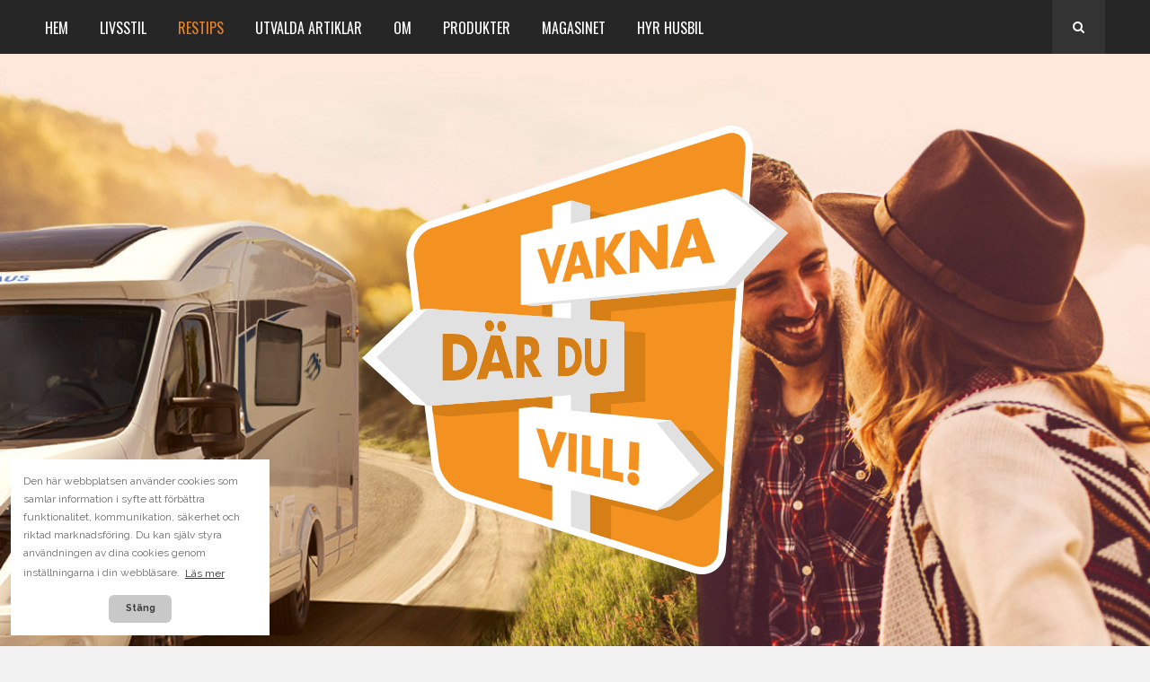

--- FILE ---
content_type: text/html; charset=UTF-8
request_url: https://vaknadarduvill.se/category/restips/
body_size: 16987
content:
<!DOCTYPE html>
<html lang="sv-SE" class="no-js" >
<!-- start -->
<head>
	<meta charset="UTF-8" />
	<meta name="viewport" content="width=device-width, initial-scale=1, maximum-scale=1" />
    <meta name="format-detection" content="telephone=no">
	<!-- set faviocn-->
		
	<meta http-equiv="Content-Type" content="text/html; charset=UTF-8" />
	<link rel="icon" type="image/png" href="https://vaknadarduvill.se/wp-content/uploads/2016/06/vddv_sticker_png-3.png">
	<link rel="alternate" type="application/atom+xml" title="Vakna Där Du Vill Atom Feed" href="https://vaknadarduvill.se/feed/atom/" />

		
	<title>Restips &#8211; Vakna Där Du Vill</title>
<meta name='robots' content='max-image-preview:large' />
	<style>img:is([sizes="auto" i], [sizes^="auto," i]) { contain-intrinsic-size: 3000px 1500px }</style>
	<link rel='dns-prefetch' href='//fonts.googleapis.com' />
<link rel="alternate" type="application/rss+xml" title="Vakna Där Du Vill &raquo; Feed" href="https://vaknadarduvill.se/feed/" />
<link rel="alternate" type="application/rss+xml" title="Vakna Där Du Vill &raquo; Comments Feed" href="https://vaknadarduvill.se/comments/feed/" />
<link rel="alternate" type="application/rss+xml" title="Vakna Där Du Vill &raquo; Restips Category Feed" href="https://vaknadarduvill.se/category/restips/feed/" />
		<!-- This site uses the Google Analytics by ExactMetrics plugin v8.4.1 - Using Analytics tracking - https://www.exactmetrics.com/ -->
		<!-- Note: ExactMetrics is not currently configured on this site. The site owner needs to authenticate with Google Analytics in the ExactMetrics settings panel. -->
					<!-- No tracking code set -->
				<!-- / Google Analytics by ExactMetrics -->
		<script type="text/javascript">
/* <![CDATA[ */
window._wpemojiSettings = {"baseUrl":"https:\/\/s.w.org\/images\/core\/emoji\/15.0.3\/72x72\/","ext":".png","svgUrl":"https:\/\/s.w.org\/images\/core\/emoji\/15.0.3\/svg\/","svgExt":".svg","source":{"concatemoji":"https:\/\/vaknadarduvill.se\/wp-includes\/js\/wp-emoji-release.min.js?ver=6.7.2"}};
/*! This file is auto-generated */
!function(i,n){var o,s,e;function c(e){try{var t={supportTests:e,timestamp:(new Date).valueOf()};sessionStorage.setItem(o,JSON.stringify(t))}catch(e){}}function p(e,t,n){e.clearRect(0,0,e.canvas.width,e.canvas.height),e.fillText(t,0,0);var t=new Uint32Array(e.getImageData(0,0,e.canvas.width,e.canvas.height).data),r=(e.clearRect(0,0,e.canvas.width,e.canvas.height),e.fillText(n,0,0),new Uint32Array(e.getImageData(0,0,e.canvas.width,e.canvas.height).data));return t.every(function(e,t){return e===r[t]})}function u(e,t,n){switch(t){case"flag":return n(e,"\ud83c\udff3\ufe0f\u200d\u26a7\ufe0f","\ud83c\udff3\ufe0f\u200b\u26a7\ufe0f")?!1:!n(e,"\ud83c\uddfa\ud83c\uddf3","\ud83c\uddfa\u200b\ud83c\uddf3")&&!n(e,"\ud83c\udff4\udb40\udc67\udb40\udc62\udb40\udc65\udb40\udc6e\udb40\udc67\udb40\udc7f","\ud83c\udff4\u200b\udb40\udc67\u200b\udb40\udc62\u200b\udb40\udc65\u200b\udb40\udc6e\u200b\udb40\udc67\u200b\udb40\udc7f");case"emoji":return!n(e,"\ud83d\udc26\u200d\u2b1b","\ud83d\udc26\u200b\u2b1b")}return!1}function f(e,t,n){var r="undefined"!=typeof WorkerGlobalScope&&self instanceof WorkerGlobalScope?new OffscreenCanvas(300,150):i.createElement("canvas"),a=r.getContext("2d",{willReadFrequently:!0}),o=(a.textBaseline="top",a.font="600 32px Arial",{});return e.forEach(function(e){o[e]=t(a,e,n)}),o}function t(e){var t=i.createElement("script");t.src=e,t.defer=!0,i.head.appendChild(t)}"undefined"!=typeof Promise&&(o="wpEmojiSettingsSupports",s=["flag","emoji"],n.supports={everything:!0,everythingExceptFlag:!0},e=new Promise(function(e){i.addEventListener("DOMContentLoaded",e,{once:!0})}),new Promise(function(t){var n=function(){try{var e=JSON.parse(sessionStorage.getItem(o));if("object"==typeof e&&"number"==typeof e.timestamp&&(new Date).valueOf()<e.timestamp+604800&&"object"==typeof e.supportTests)return e.supportTests}catch(e){}return null}();if(!n){if("undefined"!=typeof Worker&&"undefined"!=typeof OffscreenCanvas&&"undefined"!=typeof URL&&URL.createObjectURL&&"undefined"!=typeof Blob)try{var e="postMessage("+f.toString()+"("+[JSON.stringify(s),u.toString(),p.toString()].join(",")+"));",r=new Blob([e],{type:"text/javascript"}),a=new Worker(URL.createObjectURL(r),{name:"wpTestEmojiSupports"});return void(a.onmessage=function(e){c(n=e.data),a.terminate(),t(n)})}catch(e){}c(n=f(s,u,p))}t(n)}).then(function(e){for(var t in e)n.supports[t]=e[t],n.supports.everything=n.supports.everything&&n.supports[t],"flag"!==t&&(n.supports.everythingExceptFlag=n.supports.everythingExceptFlag&&n.supports[t]);n.supports.everythingExceptFlag=n.supports.everythingExceptFlag&&!n.supports.flag,n.DOMReady=!1,n.readyCallback=function(){n.DOMReady=!0}}).then(function(){return e}).then(function(){var e;n.supports.everything||(n.readyCallback(),(e=n.source||{}).concatemoji?t(e.concatemoji):e.wpemoji&&e.twemoji&&(t(e.twemoji),t(e.wpemoji)))}))}((window,document),window._wpemojiSettings);
/* ]]> */
</script>
<style id='wp-emoji-styles-inline-css' type='text/css'>

	img.wp-smiley, img.emoji {
		display: inline !important;
		border: none !important;
		box-shadow: none !important;
		height: 1em !important;
		width: 1em !important;
		margin: 0 0.07em !important;
		vertical-align: -0.1em !important;
		background: none !important;
		padding: 0 !important;
	}
</style>
<link rel='stylesheet' id='wp-block-library-css' href='https://vaknadarduvill.se/wp-includes/css/dist/block-library/style.min.css?ver=6.7.2' type='text/css' media='all' />
<style id='classic-theme-styles-inline-css' type='text/css'>
/*! This file is auto-generated */
.wp-block-button__link{color:#fff;background-color:#32373c;border-radius:9999px;box-shadow:none;text-decoration:none;padding:calc(.667em + 2px) calc(1.333em + 2px);font-size:1.125em}.wp-block-file__button{background:#32373c;color:#fff;text-decoration:none}
</style>
<style id='global-styles-inline-css' type='text/css'>
:root{--wp--preset--aspect-ratio--square: 1;--wp--preset--aspect-ratio--4-3: 4/3;--wp--preset--aspect-ratio--3-4: 3/4;--wp--preset--aspect-ratio--3-2: 3/2;--wp--preset--aspect-ratio--2-3: 2/3;--wp--preset--aspect-ratio--16-9: 16/9;--wp--preset--aspect-ratio--9-16: 9/16;--wp--preset--color--black: #000000;--wp--preset--color--cyan-bluish-gray: #abb8c3;--wp--preset--color--white: #ffffff;--wp--preset--color--pale-pink: #f78da7;--wp--preset--color--vivid-red: #cf2e2e;--wp--preset--color--luminous-vivid-orange: #ff6900;--wp--preset--color--luminous-vivid-amber: #fcb900;--wp--preset--color--light-green-cyan: #7bdcb5;--wp--preset--color--vivid-green-cyan: #00d084;--wp--preset--color--pale-cyan-blue: #8ed1fc;--wp--preset--color--vivid-cyan-blue: #0693e3;--wp--preset--color--vivid-purple: #9b51e0;--wp--preset--gradient--vivid-cyan-blue-to-vivid-purple: linear-gradient(135deg,rgba(6,147,227,1) 0%,rgb(155,81,224) 100%);--wp--preset--gradient--light-green-cyan-to-vivid-green-cyan: linear-gradient(135deg,rgb(122,220,180) 0%,rgb(0,208,130) 100%);--wp--preset--gradient--luminous-vivid-amber-to-luminous-vivid-orange: linear-gradient(135deg,rgba(252,185,0,1) 0%,rgba(255,105,0,1) 100%);--wp--preset--gradient--luminous-vivid-orange-to-vivid-red: linear-gradient(135deg,rgba(255,105,0,1) 0%,rgb(207,46,46) 100%);--wp--preset--gradient--very-light-gray-to-cyan-bluish-gray: linear-gradient(135deg,rgb(238,238,238) 0%,rgb(169,184,195) 100%);--wp--preset--gradient--cool-to-warm-spectrum: linear-gradient(135deg,rgb(74,234,220) 0%,rgb(151,120,209) 20%,rgb(207,42,186) 40%,rgb(238,44,130) 60%,rgb(251,105,98) 80%,rgb(254,248,76) 100%);--wp--preset--gradient--blush-light-purple: linear-gradient(135deg,rgb(255,206,236) 0%,rgb(152,150,240) 100%);--wp--preset--gradient--blush-bordeaux: linear-gradient(135deg,rgb(254,205,165) 0%,rgb(254,45,45) 50%,rgb(107,0,62) 100%);--wp--preset--gradient--luminous-dusk: linear-gradient(135deg,rgb(255,203,112) 0%,rgb(199,81,192) 50%,rgb(65,88,208) 100%);--wp--preset--gradient--pale-ocean: linear-gradient(135deg,rgb(255,245,203) 0%,rgb(182,227,212) 50%,rgb(51,167,181) 100%);--wp--preset--gradient--electric-grass: linear-gradient(135deg,rgb(202,248,128) 0%,rgb(113,206,126) 100%);--wp--preset--gradient--midnight: linear-gradient(135deg,rgb(2,3,129) 0%,rgb(40,116,252) 100%);--wp--preset--font-size--small: 13px;--wp--preset--font-size--medium: 20px;--wp--preset--font-size--large: 36px;--wp--preset--font-size--x-large: 42px;--wp--preset--spacing--20: 0.44rem;--wp--preset--spacing--30: 0.67rem;--wp--preset--spacing--40: 1rem;--wp--preset--spacing--50: 1.5rem;--wp--preset--spacing--60: 2.25rem;--wp--preset--spacing--70: 3.38rem;--wp--preset--spacing--80: 5.06rem;--wp--preset--shadow--natural: 6px 6px 9px rgba(0, 0, 0, 0.2);--wp--preset--shadow--deep: 12px 12px 50px rgba(0, 0, 0, 0.4);--wp--preset--shadow--sharp: 6px 6px 0px rgba(0, 0, 0, 0.2);--wp--preset--shadow--outlined: 6px 6px 0px -3px rgba(255, 255, 255, 1), 6px 6px rgba(0, 0, 0, 1);--wp--preset--shadow--crisp: 6px 6px 0px rgba(0, 0, 0, 1);}:where(.is-layout-flex){gap: 0.5em;}:where(.is-layout-grid){gap: 0.5em;}body .is-layout-flex{display: flex;}.is-layout-flex{flex-wrap: wrap;align-items: center;}.is-layout-flex > :is(*, div){margin: 0;}body .is-layout-grid{display: grid;}.is-layout-grid > :is(*, div){margin: 0;}:where(.wp-block-columns.is-layout-flex){gap: 2em;}:where(.wp-block-columns.is-layout-grid){gap: 2em;}:where(.wp-block-post-template.is-layout-flex){gap: 1.25em;}:where(.wp-block-post-template.is-layout-grid){gap: 1.25em;}.has-black-color{color: var(--wp--preset--color--black) !important;}.has-cyan-bluish-gray-color{color: var(--wp--preset--color--cyan-bluish-gray) !important;}.has-white-color{color: var(--wp--preset--color--white) !important;}.has-pale-pink-color{color: var(--wp--preset--color--pale-pink) !important;}.has-vivid-red-color{color: var(--wp--preset--color--vivid-red) !important;}.has-luminous-vivid-orange-color{color: var(--wp--preset--color--luminous-vivid-orange) !important;}.has-luminous-vivid-amber-color{color: var(--wp--preset--color--luminous-vivid-amber) !important;}.has-light-green-cyan-color{color: var(--wp--preset--color--light-green-cyan) !important;}.has-vivid-green-cyan-color{color: var(--wp--preset--color--vivid-green-cyan) !important;}.has-pale-cyan-blue-color{color: var(--wp--preset--color--pale-cyan-blue) !important;}.has-vivid-cyan-blue-color{color: var(--wp--preset--color--vivid-cyan-blue) !important;}.has-vivid-purple-color{color: var(--wp--preset--color--vivid-purple) !important;}.has-black-background-color{background-color: var(--wp--preset--color--black) !important;}.has-cyan-bluish-gray-background-color{background-color: var(--wp--preset--color--cyan-bluish-gray) !important;}.has-white-background-color{background-color: var(--wp--preset--color--white) !important;}.has-pale-pink-background-color{background-color: var(--wp--preset--color--pale-pink) !important;}.has-vivid-red-background-color{background-color: var(--wp--preset--color--vivid-red) !important;}.has-luminous-vivid-orange-background-color{background-color: var(--wp--preset--color--luminous-vivid-orange) !important;}.has-luminous-vivid-amber-background-color{background-color: var(--wp--preset--color--luminous-vivid-amber) !important;}.has-light-green-cyan-background-color{background-color: var(--wp--preset--color--light-green-cyan) !important;}.has-vivid-green-cyan-background-color{background-color: var(--wp--preset--color--vivid-green-cyan) !important;}.has-pale-cyan-blue-background-color{background-color: var(--wp--preset--color--pale-cyan-blue) !important;}.has-vivid-cyan-blue-background-color{background-color: var(--wp--preset--color--vivid-cyan-blue) !important;}.has-vivid-purple-background-color{background-color: var(--wp--preset--color--vivid-purple) !important;}.has-black-border-color{border-color: var(--wp--preset--color--black) !important;}.has-cyan-bluish-gray-border-color{border-color: var(--wp--preset--color--cyan-bluish-gray) !important;}.has-white-border-color{border-color: var(--wp--preset--color--white) !important;}.has-pale-pink-border-color{border-color: var(--wp--preset--color--pale-pink) !important;}.has-vivid-red-border-color{border-color: var(--wp--preset--color--vivid-red) !important;}.has-luminous-vivid-orange-border-color{border-color: var(--wp--preset--color--luminous-vivid-orange) !important;}.has-luminous-vivid-amber-border-color{border-color: var(--wp--preset--color--luminous-vivid-amber) !important;}.has-light-green-cyan-border-color{border-color: var(--wp--preset--color--light-green-cyan) !important;}.has-vivid-green-cyan-border-color{border-color: var(--wp--preset--color--vivid-green-cyan) !important;}.has-pale-cyan-blue-border-color{border-color: var(--wp--preset--color--pale-cyan-blue) !important;}.has-vivid-cyan-blue-border-color{border-color: var(--wp--preset--color--vivid-cyan-blue) !important;}.has-vivid-purple-border-color{border-color: var(--wp--preset--color--vivid-purple) !important;}.has-vivid-cyan-blue-to-vivid-purple-gradient-background{background: var(--wp--preset--gradient--vivid-cyan-blue-to-vivid-purple) !important;}.has-light-green-cyan-to-vivid-green-cyan-gradient-background{background: var(--wp--preset--gradient--light-green-cyan-to-vivid-green-cyan) !important;}.has-luminous-vivid-amber-to-luminous-vivid-orange-gradient-background{background: var(--wp--preset--gradient--luminous-vivid-amber-to-luminous-vivid-orange) !important;}.has-luminous-vivid-orange-to-vivid-red-gradient-background{background: var(--wp--preset--gradient--luminous-vivid-orange-to-vivid-red) !important;}.has-very-light-gray-to-cyan-bluish-gray-gradient-background{background: var(--wp--preset--gradient--very-light-gray-to-cyan-bluish-gray) !important;}.has-cool-to-warm-spectrum-gradient-background{background: var(--wp--preset--gradient--cool-to-warm-spectrum) !important;}.has-blush-light-purple-gradient-background{background: var(--wp--preset--gradient--blush-light-purple) !important;}.has-blush-bordeaux-gradient-background{background: var(--wp--preset--gradient--blush-bordeaux) !important;}.has-luminous-dusk-gradient-background{background: var(--wp--preset--gradient--luminous-dusk) !important;}.has-pale-ocean-gradient-background{background: var(--wp--preset--gradient--pale-ocean) !important;}.has-electric-grass-gradient-background{background: var(--wp--preset--gradient--electric-grass) !important;}.has-midnight-gradient-background{background: var(--wp--preset--gradient--midnight) !important;}.has-small-font-size{font-size: var(--wp--preset--font-size--small) !important;}.has-medium-font-size{font-size: var(--wp--preset--font-size--medium) !important;}.has-large-font-size{font-size: var(--wp--preset--font-size--large) !important;}.has-x-large-font-size{font-size: var(--wp--preset--font-size--x-large) !important;}
:where(.wp-block-post-template.is-layout-flex){gap: 1.25em;}:where(.wp-block-post-template.is-layout-grid){gap: 1.25em;}
:where(.wp-block-columns.is-layout-flex){gap: 2em;}:where(.wp-block-columns.is-layout-grid){gap: 2em;}
:root :where(.wp-block-pullquote){font-size: 1.5em;line-height: 1.6;}
</style>
<link rel='stylesheet' id='contact-form-7-css' href='https://vaknadarduvill.se/wp-content/plugins/contact-form-7/includes/css/styles.css?ver=6.0.5' type='text/css' media='all' />
<link rel='stylesheet' id='main-css' href='https://vaknadarduvill.se/wp-content/themes/brixton/style.css?ver=20180514' type='text/css' media='all' />
<link rel='stylesheet' id='prettyp-css' href='https://vaknadarduvill.se/wp-content/themes/brixton/css/prettyPhoto.css?ver=6.7.2' type='text/css' media='all' />
<link rel='stylesheet' id='googleFontbody-css' href='https://fonts.googleapis.com/css?family=Raleway:400,600,700' type='text/css' media='all' />
<link rel='stylesheet' id='googleFontHeading-css' href='https://fonts.googleapis.com/css?family=Oswald:400,700' type='text/css' media='all' />
<link rel='stylesheet' id='googleFontMenu-css' href='https://fonts.googleapis.com/css?family=Oswald' type='text/css' media='all' />
<link rel='stylesheet' id='googleFontQuote-css' href='https://fonts.googleapis.com/css?family=Playfair+Display:400,400italic' type='text/css' media='all' />
<link rel='stylesheet' id='font-awesome_pms-css' href='https://vaknadarduvill.se/wp-content/themes/brixton/css/font-awesome.css' type='text/css' media='all' />
<link rel='stylesheet' id='options-css' href='https://vaknadarduvill.se/wp-content/themes/brixton/css/options.css?ver=6.7.2' type='text/css' media='all' />
<script type="text/javascript" src="https://vaknadarduvill.se/wp-includes/js/jquery/jquery.min.js?ver=3.7.1" id="jquery-core-js"></script>
<script type="text/javascript" src="https://vaknadarduvill.se/wp-includes/js/jquery/jquery-migrate.min.js?ver=3.4.1" id="jquery-migrate-js"></script>
<script type="text/javascript" src="https://vaknadarduvill.se/wp-content/themes/brixton/js/jquery.fitvids.js?ver=1" id="pmc_fitvideos-js"></script>
<script type="text/javascript" src="https://vaknadarduvill.se/wp-content/themes/brixton/js/custom.js?ver=1" id="pmc_customjs-js"></script>
<script type="text/javascript" src="https://vaknadarduvill.se/wp-content/themes/brixton/js/jquery.easing.1.3.js?ver=1" id="pmc_easing-js"></script>
<script type="text/javascript" src="https://vaknadarduvill.se/wp-content/themes/brixton/js/jquery.bxslider.js?ver=1" id="pmc_bxSlider-js"></script>
<link rel="https://api.w.org/" href="https://vaknadarduvill.se/wp-json/" /><link rel="alternate" title="JSON" type="application/json" href="https://vaknadarduvill.se/wp-json/wp/v2/categories/7" /><link rel="EditURI" type="application/rsd+xml" title="RSD" href="https://vaknadarduvill.se/xmlrpc.php?rsd" />
<meta name="generator" content="WordPress 6.7.2" />
</head>		
<!-- start body -->
<body class="archive category category-restips category-7" >
<script>
  (function(i,s,o,g,r,a,m){i['GoogleAnalyticsObject']=r;i[r]=i[r]||function(){
  (i[r].q=i[r].q||[]).push(arguments)},i[r].l=1*new Date();a=s.createElement(o),
  m=s.getElementsByTagName(o)[0];a.async=1;a.src=g;m.parentNode.insertBefore(a,m)
  })(window,document,'script','https://www.google-analytics.com/analytics.js','ga');

  ga('create', 'UA-56289415-9', 'auto');
  ga('send', 'pageview');

</script>	
	<!-- start header -->
			<!-- fixed menu -->		
				
			
			<div class="pagenav fixedmenu">						
				<div class="holder-fixedmenu">							
					<div class="logo-fixedmenu">								
												
					<a href="https://vaknadarduvill.se"><img src="https://vaknadarduvill.se/wp-content/uploads/2016/06/vddv_sticker_png-2.png" alt="Vakna Där Du Vill - En livsstilsblogg från Bergholm" ></a>
					</div>
						<div class="menu-fixedmenu home">
						<ul id="menu-main-menu" class="menu"><li id="menu-item-7990-6498" class="menu-item menu-item-type-custom menu-item-object-custom menu-item-home" ><a  href="http://vaknadarduvill.se/">Hem</a></li>
<li id="menu-item-3474-6355" class="menu-item menu-item-type-taxonomy menu-item-object-category" ><a  href="https://vaknadarduvill.se/category/livsstil/">Livsstil</a></li>
<li id="menu-item-4377-6356" class="menu-item menu-item-type-taxonomy menu-item-object-category current-menu-item" ><a  href="https://vaknadarduvill.se/category/restips/">Restips</a></li>
<li id="menu-item-4144-6358" class="menu-item menu-item-type-taxonomy menu-item-object-category" ><a  href="https://vaknadarduvill.se/category/utvalda-artiklar/">Utvalda artiklar</a></li>
<li id="menu-item-399-6360" class="menu-item menu-item-type-custom menu-item-object-custom menu-item-has-children" ><a  href="#">OM</a>
<ul class="sub-menu">
	<li id="menu-item-1899-6445" class="menu-item menu-item-type-post_type menu-item-object-page" ><a  href="https://vaknadarduvill.se/about-us/">Om bloggen</a></li>
</ul>
</li>
<li id="menu-item-7249-7052" class="menu-item menu-item-type-custom menu-item-object-custom" ><a  target="_blank" href="http://www.bergholm.com/">Produkter</a></li>
<li id="menu-item-185-7170" class="menu-item menu-item-type-post_type menu-item-object-page" ><a  href="https://vaknadarduvill.se/magasinet/">Magasinet</a></li>
<li id="menu-item-6648-7398" class="menu-item menu-item-type-custom menu-item-object-custom" ><a  target="_blank" href="https://rentandtravel.se/">Hyr husbil</a></li>
</ul>	
					</div>
				</div>	
			</div>
							<header class="clearfix">
										<div id="headerwrap">			
						<!-- logo and main menu -->
						<div id="header">
							<!-- respoonsive menu main-->
							<!-- respoonsive menu no scrool bar -->
							<div class="respMenu noscroll">
								<div class="resp_menu_button"><i class="fa fa-list-ul fa-2x"></i></div>
								<div class="menu-main-menu-container"><div class="event-type-selector-dropdown"><a  class="menu-item menu-item-type-custom menu-item-object-custom menu-item-home" href="http://vaknadarduvill.se/"><strong>Hem</strong></a><br>
<a  class="menu-item menu-item-type-taxonomy menu-item-object-category" href="https://vaknadarduvill.se/category/livsstil/"><strong>Livsstil</strong></a><br>
<a  class="menu-item menu-item-type-taxonomy menu-item-object-category current-menu-item" href="https://vaknadarduvill.se/category/restips/"><strong>Restips</strong></a><br>
<a  class="menu-item menu-item-type-taxonomy menu-item-object-category" href="https://vaknadarduvill.se/category/utvalda-artiklar/"><strong>Utvalda artiklar</strong></a><br>
<a  class="menu-item menu-item-type-custom menu-item-object-custom menu-item-has-children" href="#"><strong>OM</strong></a><br>

<a  class="menu-item menu-item-type-post_type menu-item-object-page" href="https://vaknadarduvill.se/about-us/">&nbsp;&nbsp;&nbsp;&nbsp;<i class="fa fa-circle"></i>Om bloggen</a><br>


<a  class="menu-item menu-item-type-custom menu-item-object-custom" href="http://www.bergholm.com/"><strong>Produkter</strong></a><br>
<a  class="menu-item menu-item-type-post_type menu-item-object-page" href="https://vaknadarduvill.se/magasinet/"><strong>Magasinet</strong></a><br>
<a  class="menu-item menu-item-type-custom menu-item-object-custom" href="https://rentandtravel.se/"><strong>Hyr husbil</strong></a><br>
</div></div>	
							</div>			
							<!-- main menu -->
							<div class="pagenav"> 
							<ul id="menu-main-menu-container" class="menu"><li id="menu-item-638-6498" class="menu-item menu-item-type-custom menu-item-object-custom menu-item-home" ><a  href="http://vaknadarduvill.se/">Hem</a></li>
<li id="menu-item-7713-6355" class="menu-item menu-item-type-taxonomy menu-item-object-category" ><a  href="https://vaknadarduvill.se/category/livsstil/">Livsstil</a></li>
<li id="menu-item-9714-6356" class="menu-item menu-item-type-taxonomy menu-item-object-category current-menu-item" ><a  href="https://vaknadarduvill.se/category/restips/">Restips</a></li>
<li id="menu-item-4785-6358" class="menu-item menu-item-type-taxonomy menu-item-object-category" ><a  href="https://vaknadarduvill.se/category/utvalda-artiklar/">Utvalda artiklar</a></li>
<li id="menu-item-999-6360" class="menu-item menu-item-type-custom menu-item-object-custom menu-item-has-children" ><a  href="#">OM</a>
<ul class="sub-menu">
	<li id="menu-item-3139-6445" class="menu-item menu-item-type-post_type menu-item-object-page" ><a  href="https://vaknadarduvill.se/about-us/">Om bloggen</a></li>
</ul>
</li>
<li id="menu-item-5048-7052" class="menu-item menu-item-type-custom menu-item-object-custom" ><a  target="_blank" href="http://www.bergholm.com/">Produkter</a></li>
<li id="menu-item-7822-7170" class="menu-item menu-item-type-post_type menu-item-object-page" ><a  href="https://vaknadarduvill.se/magasinet/">Magasinet</a></li>
<li id="menu-item-7750-7398" class="menu-item menu-item-type-custom menu-item-object-custom" ><a  target="_blank" href="https://rentandtravel.se/">Hyr husbil</a></li>
</ul>																	<div class = "top-search-form">
									<form method="get" id="searchform" class="searchform" action="https://vaknadarduvill.se/" >
										<input type="text" value="" name="s" id="s" />
										<i class="fa fa-search search-desktop"></i>
										</form>									</div>	
																<div class="social_icons">
									<div></div>
								</div>
								
							</div> 	
						</div>
					</div> 								
											<div class="logo-wrapper">
							<div class="logo-inner">
								<div id="logo" class="">
																<a href="https://vaknadarduvill.se"><img src="								https://vaknadarduvill.se/wp-content/uploads/2016/06/vddv_sticker_png-1.png" alt="Vakna Där Du Vill - En livsstilsblogg från Bergholm" /></a>
								</div>
									
							</div>
						</div>
										
				
						
									</header>	

				<style>
				.mainwrap {
					padding-top:10px;
				}
				</style>
				<div style="margin:40px auto 30px;max-width:1180px;background-color: #fff;"></div><style>
	.bergholm-cta:hover span,
	.bergholm-cta:focus span,
	.bergholm-cta:active span {
		text-decoration: underline;
	}

	.bergholm-cta span {
		z-index: 50;
		display: none;
		padding: 13px 19px;
		background-color: rgb(227, 130, 45);
		color: white;
		text-align: center;
		font-size: 13px;
		letter-spacing: .5px;
		line-height: 1;
		position: fixed;
		bottom: 0;
		right: 0;
		left: 0;
	}

	@media (min-width: 768px) {
		.bergholm-cta span {
			left: auto;
		}
	}
</style>

<!-- main content start -->
<div class="mainwrap blog  sidebar">
	<a class="bergholm-cta" target="_blank" href="http://www.bergholm.com/" title="Hitta ditt semesterfordon hos Bergholm">
		<span>
			Klicka här för att hitta ditt semesterfordon!
		</span>
	</a>

	<div class="main clearfix">
		<div class="pad"></div>			
		<div class="content blog">
					
						
													
			
											
			
			
					

			<div class="blogpostcategory">
				<div class="topBlog">	
					<div class="blog-category"><em><a href="https://vaknadarduvill.se/category/husbil/" >Husbil</a>, <a href="https://vaknadarduvill.se/category/livsstil/" >Livsstil</a>, <a href="https://vaknadarduvill.se/category/reportage/" >Reportage</a>, <a href="https://vaknadarduvill.se/category/restips/" >Restips</a></em> </div>
					<h2 class="title"><a href="https://vaknadarduvill.se/henrik-och-eva-bytte-hus-mot-husbil/" rel="bookmark" title="Permanent Link to Henrik och Eva bytte hus mot husbil">Henrik och Eva bytte hus mot husbil</a></h2>
				</div>					
					

					<a class="overdefultlink" href="https://vaknadarduvill.se/henrik-och-eva-bytte-hus-mot-husbil/">
					<div class="overdefult">
					</div>
					</a>

					<div class="blogimage">	
						<div class="loading"></div>		
						<a href="https://vaknadarduvill.se/henrik-och-eva-bytte-hus-mot-husbil/" rel="bookmark" title="Permanent Link to Henrik och Eva bytte hus mot husbil"><img width="900" height="523" src="https://vaknadarduvill.se/wp-content/uploads/2025/12/image-3.jpeg" class="attachment-blog size-blog wp-post-image" alt="" decoding="async" srcset="https://vaknadarduvill.se/wp-content/uploads/2025/12/image-3.jpeg 900w, https://vaknadarduvill.se/wp-content/uploads/2025/12/image-3-300x174.jpeg 300w, https://vaknadarduvill.se/wp-content/uploads/2025/12/image-3-768x446.jpeg 768w" sizes="(max-width: 900px) 100vw, 900px" /></a>
					</div>
											
	<div class="entry">
		<div class = "meta">		
			<div class="blogContent">
				<div class="blogcontent">
<p><strong>När pandemin satte stopp för Henrik och Evas planerade Italienresa tog livet en oväntad vändning. En spontant hyrd husbil blev startskottet för ett nytt sätt att resa – och så småningom också en helt ny livsstil. Nu byter paret hus mot lägenhet för att frigöra mer tid åt sin passion: långsamma, smakrika roadtrips genom Sverige och Europa i sin Roller Team Kronos Fit.</strong></p>



<p>Henrik och Eva Rendahl från Karlstad träffades på en matlagningskurs för nybörjare. Sedan dess har mat och vin varit en röd tråd genom deras relation. När Eva skulle fylla 40 hade de planer om att hyra ett hus i Italien en månad. Men pandemin satte stopp för resan. I stället föddes en ny idé: en gastronomisk roadtrip i Sverige.<br />– Vi hyrde en husbil via Rent and Travel och bestämde oss för att åka till ställen som listas i White Guide, berättar Henrik och fortsätter:<br />–Varje kväll en ny restaurang, varje natt en ny plats att ställa husbilen på.</p>



<p>Resan blev en fullträff. När de kom hem var de överens: <em>”Längre fram, när vi är pensionärer, ska vi ha en egen husbil.”</em> Men ”längre fram” kom snabbare än de trott. Några dagar senare körde de förbi Husbilslandet utanför Kristinehamn och svängde av med intentionen att bara titta – men rullade sedan därifrån med en husbil.<br />– Det var nog det mest påkostade spontanköpet vi gjort, säger Eva och skrattar.</p>



 <a href="https://vaknadarduvill.se/henrik-och-eva-bytte-hus-mot-husbil/#more-9501" class="more-link"><div class="pmc-read-more">Läs mer</div></a></div>
			</div>
			
						
			<div class="bottomBlog">
				
						<div class = "post-meta">
								<a class="post-meta-time" href="https://vaknadarduvill.se/2025/12/11/">11 December, 2025</a><a class="post-meta-author" href="">av Vakna där du vill</a>		
			</div>
			 <!-- end of post meta -->
			
						<div class="blog_social"> </div>
						</div> <!-- end of socials -->
		
		 <!-- end of bottom blog -->
		
</div>		
	</div>
			</div>
			
					
						
														
			
											
			
			
					

			<div class="blogpostcategory">
				<div class="topBlog">	
					<div class="blog-category"><em><a href="https://vaknadarduvill.se/category/aret-runt-camping/" >Året runt-camping</a>, <a href="https://vaknadarduvill.se/category/husbil/" >Husbil</a>, <a href="https://vaknadarduvill.se/category/husvagn/" >Husvagn</a>, <a href="https://vaknadarduvill.se/category/restips/" >Restips</a></em> </div>
					<h2 class="title"><a href="https://vaknadarduvill.se/vinterinspiration-for-den-som-vill-mota-det-nya-aret-pa-hjul/" rel="bookmark" title="Permanent Link to Vinterinspiration för den som vill möta det nya året på hjul">Vinterinspiration för den som vill möta det nya året på hjul</a></h2>
				</div>					
					

					<a class="overdefultlink" href="https://vaknadarduvill.se/vinterinspiration-for-den-som-vill-mota-det-nya-aret-pa-hjul/">
					<div class="overdefult">
					</div>
					</a>

					<div class="blogimage">	
						<div class="loading"></div>		
						<a href="https://vaknadarduvill.se/vinterinspiration-for-den-som-vill-mota-det-nya-aret-pa-hjul/" rel="bookmark" title="Permanent Link to Vinterinspiration för den som vill möta det nya året på hjul"><img width="1180" height="650" src="https://vaknadarduvill.se/wp-content/uploads/2025/12/Vinterinpspiration1-1180x650.png" class="attachment-blog size-blog wp-post-image" alt="" decoding="async" loading="lazy" srcset="https://vaknadarduvill.se/wp-content/uploads/2025/12/Vinterinpspiration1-1180x650.png 1180w, https://vaknadarduvill.se/wp-content/uploads/2025/12/Vinterinpspiration1-345x190.png 345w" sizes="auto, (max-width: 1180px) 100vw, 1180px" /></a>
					</div>
											
	<div class="entry">
		<div class = "meta">		
			<div class="blogContent">
				<div class="blogcontent">
<p>Vintern är här, och med den kommer en av årets kanske mest underskattade resesäsonger. Vägarna är lugnare, det är mindre trängsel på ställplatser och campingar och dessutom gör vinterlandskapet varje stopp lite extra fint. Och i år behöver du inte offra många semesterdagar för att få lång ledighet runt jul och nyår.</p>



<p>Med campervan, husbil eller husvagn kan du rulla dit du vill under julledigheten. Kanske blir det fjällen, kusten eller en vinteröppen camping med nyårsprogram. Du har ditt eget hem med dig, väljer utsikt efter humör och låter tolvslaget bli precis så lugnt eller festligt som du vill.</p>



<p><strong>Så gör du nyår på hjul extra trevligt</strong></p>



<figure class="wp-block-image size-large"><img loading="lazy" decoding="async" width="1024" height="630" src="https://vaknadarduvill.se/wp-content/uploads/2025/12/Vinterinpspiration2-1-1024x630.jpg" alt="" class="wp-image-9477" srcset="https://vaknadarduvill.se/wp-content/uploads/2025/12/Vinterinpspiration2-1-1024x630.jpg 1024w, https://vaknadarduvill.se/wp-content/uploads/2025/12/Vinterinpspiration2-1-300x185.jpg 300w, https://vaknadarduvill.se/wp-content/uploads/2025/12/Vinterinpspiration2-1-768x473.jpg 768w, https://vaknadarduvill.se/wp-content/uploads/2025/12/Vinterinpspiration2-1-1536x945.jpg 1536w, https://vaknadarduvill.se/wp-content/uploads/2025/12/Vinterinpspiration2-1-2048x1260.jpg 2048w" sizes="auto, (max-width: 1024px) 100vw, 1024px" /></figure>



<p>Det behöver inte vara krångligt för att kännas festligt. En ljusslinga, några batteriljus och en duk för speciella kvällar gör sittgruppen till en liten nyårslounge på nolltid.</p>



 <a href="https://vaknadarduvill.se/vinterinspiration-for-den-som-vill-mota-det-nya-aret-pa-hjul/#more-9469" class="more-link"><div class="pmc-read-more">Läs mer</div></a></div>
			</div>
			
						
			<div class="bottomBlog">
				
						<div class = "post-meta">
								<a class="post-meta-time" href="https://vaknadarduvill.se/2025/12/08/">8 December, 2025</a><a class="post-meta-author" href="">av Vakna där du vill</a>		
			</div>
			 <!-- end of post meta -->
			
						<div class="blog_social"> </div>
						</div> <!-- end of socials -->
		
		 <!-- end of bottom blog -->
		
</div>		
	</div>
			</div>
			
					
						
														
			
											
			
			
					

			<div class="blogpostcategory">
				<div class="topBlog">	
					<div class="blog-category"><em><a href="https://vaknadarduvill.se/category/bra-att-kunna/" >Bra att kunna</a>, <a href="https://vaknadarduvill.se/category/restips/" >Restips</a></em> </div>
					<h2 class="title"><a href="https://vaknadarduvill.se/fricamping-i-europa-en-frihet-som-kraver-koll-pa-reglerna/" rel="bookmark" title="Permanent Link to Fricamping i Europa – en frihet som kräver koll på reglerna">Fricamping i Europa – en frihet som kräver koll på reglerna</a></h2>
				</div>					
					

					<a class="overdefultlink" href="https://vaknadarduvill.se/fricamping-i-europa-en-frihet-som-kraver-koll-pa-reglerna/">
					<div class="overdefult">
					</div>
					</a>

					<div class="blogimage">	
						<div class="loading"></div>		
						<a href="https://vaknadarduvill.se/fricamping-i-europa-en-frihet-som-kraver-koll-pa-reglerna/" rel="bookmark" title="Permanent Link to Fricamping i Europa – en frihet som kräver koll på reglerna"><img width="1180" height="650" src="https://vaknadarduvill.se/wp-content/uploads/2025/12/taufiq-hasan-fo9SO58Szs4-unsplash-1180x650.jpg" class="attachment-blog size-blog wp-post-image" alt="" decoding="async" loading="lazy" srcset="https://vaknadarduvill.se/wp-content/uploads/2025/12/taufiq-hasan-fo9SO58Szs4-unsplash-1180x650.jpg 1180w, https://vaknadarduvill.se/wp-content/uploads/2025/12/taufiq-hasan-fo9SO58Szs4-unsplash-345x190.jpg 345w" sizes="auto, (max-width: 1180px) 100vw, 1180px" /></a>
					</div>
											
	<div class="entry">
		<div class = "meta">		
			<div class="blogContent">
				<div class="blogcontent">
<p><strong>Att vakna där man vill är en fantastisk frihet – särskilt när man reser med husbil eller husvagn. Men i takt med att fler upptäcker glädjen i att resa nära naturen har också diskussionen om fricamping tagit större plats runt om i Europa. För att värna om miljön och de platser vi tycker om att besöka har flera länder börjat se över sina regler och hur man förhåller sig till camping i det fria.</strong></p>



<p>De senaste åren har utvecklingen blivit tydligare. Fler europeiska länder har stramat åt regelverket kring fricamping för att hantera ökade besöksantal och minska slitage på natur och marker. För den som reser med husbil innebär det att lite mer planering kan behövas – men också att det blir lättare att veta vad som gäller och hitta alternativ som värnar om naturen. Många sammanställningar pekar på samma trend: att länder ser över sina regler för att skapa långsiktigt hållbara förutsättningar för både natur och friluftsliv.</p>



<p>I stora delar av Europa, till exempel i Tyskland, Frankrike, Nederländerna och Italien, har fricamping sedan tidigare varit förbjuden eller begränsad. På senare år har fler regioner börjat arbeta mer aktivt med att se till att reglerna efterlevs, bland annat genom att tydligt markera var övernattning är tillåten och var den inte är det.</p>



 <a href="https://vaknadarduvill.se/fricamping-i-europa-en-frihet-som-kraver-koll-pa-reglerna/#more-9492" class="more-link"><div class="pmc-read-more">Läs mer</div></a></div>
			</div>
			
						
			<div class="bottomBlog">
				
						<div class = "post-meta">
								<a class="post-meta-time" href="https://vaknadarduvill.se/2025/12/01/">1 December, 2025</a><a class="post-meta-author" href="">av Vakna där du vill</a>		
			</div>
			 <!-- end of post meta -->
			
						<div class="blog_social"> </div>
						</div> <!-- end of socials -->
		
		 <!-- end of bottom blog -->
		
</div>		
	</div>
			</div>
			
					
						
														
			
											
			
			
					

			<div class="blogpostcategory">
				<div class="topBlog">	
					<div class="blog-category"><em><a href="https://vaknadarduvill.se/category/aret-runt-camping/" >Året runt-camping</a>, <a href="https://vaknadarduvill.se/category/restips/" >Restips</a></em> </div>
					<h2 class="title"><a href="https://vaknadarduvill.se/hostinspiration-for-resglada-sjalar/" rel="bookmark" title="Permanent Link to Höstinspiration för resglada själar">Höstinspiration för resglada själar</a></h2>
				</div>					
										
	<div class="entry">
		<div class = "meta">		
			<div class="blogContent">
				<div class="blogcontent">
<p>Hösten är här – vilket innebär klar och sval luft, färgsprakande skogar och stilla stunder. Det är alltså en perfekt tid att resa med husbil, husvagn eller campervan och uppleva naturen när den är som mest färgrik.</p>



<p>Höstresor bjuder på ett lugn som sällan infinner sig under sommaren – tempot blir lugnare, ljuden dämpas och naturen ändrar färg. Med mindre trafikerade vägar och lugnare campingplatser finns det gott om utrymme för spontana resor och stopp. Håll koll på väder och vind, kör när det passar och stanna precis där utsikten känns som vackrast. Varje dag kan bli en chans att upptäcka något nytt!</p>



<p>I det här inlägget har vi samlat några av våra bästa hösttips för reseglada själar!</p>



<h4 class="wp-block-heading">Värmland och Dalarna</h4>



<p>Här väntar stilla sjöar, djupa skogar och vandringsleder som lockar till både korta promenader och längre dagsturer. Börja dagen med en kopp kaffe medan dimman lättar över vattnet och avsluta med en promenad i det sista ljuset. Besök Glaskogens naturreservat i Värmland som har långa vandringsleder, fina kanotleder och ett stort utbud av djur och växter. I Dalarna finner du Fulufjällets nationalpark med dess dramatiska vattenfall, urskogar och färggranna lavar – en fjällupplevelse utöver det vanliga! I både Värmland och Dalarna finns det gott om ställplatser och campingar som håller öppet även under hösten.</p>



<h4 class="wp-block-heading">Skåne och Österlen</h4>



<figure class="wp-block-image size-large"><img loading="lazy" decoding="async" width="1024" height="683" src="http://vaknadarduvill.se/wp-content/uploads/2025/10/ska__ne_henriktuvesson-1024x683.jpg" alt="" class="wp-image-9429" srcset="https://vaknadarduvill.se/wp-content/uploads/2025/10/ska__ne_henriktuvesson-1024x683.jpg 1024w, https://vaknadarduvill.se/wp-content/uploads/2025/10/ska__ne_henriktuvesson-300x200.jpg 300w, https://vaknadarduvill.se/wp-content/uploads/2025/10/ska__ne_henriktuvesson-768x512.jpg 768w, https://vaknadarduvill.se/wp-content/uploads/2025/10/ska__ne_henriktuvesson-1536x1024.jpg 1536w, https://vaknadarduvill.se/wp-content/uploads/2025/10/ska__ne_henriktuvesson-2048x1365.jpg 2048w" sizes="auto, (max-width: 1024px) 100vw, 1024px" /><figcaption class="wp-element-caption"><em>Henrik Tuvesson</em></figcaption></figure>



<p>Södra Sverige lockar inte bara på sommaren, utan även på hösten. Här finner du öppna landskap, havsnära byar och gårdsbutiker som är fyllda med äpplen, pumpor och andra råvaror. Besök Kiviks musteri och trädgårdar och upplev äppelkultur i Äpplets Hus. I musteributiken kan du sedan köpa med dig goda drycker att förgylla resan med. Utforska den vackra naturen till fots eller cykel längs Skåneleden med dess ljunghedar och täta ädellövskogar. Stenshuvud nationalpark är en perfekt plats för att vandra och uppleva den unika naturen vid kusten. I Skåne och Österlen är det enkelt att kombinera natur, mat och kultur under en helg eller längre resa.</p>



<h4 class="wp-block-heading">Bohusläns kust</h4>



<p>Havet visar en annan sida när hösten kommer – salta vindar, rundade klippor och små fiskelägen som skapar en stillsam stämning. Vid Bohusläns kust kan du strosa bland sjöbodar, äta skaldjur och se solen gå ner över öppet hav. Besök Grebbestad som är känt för sina skaldjur, ta dig även tid för Falkeröds naturreservat som har en vandringsled som passerar flera fornminnen, bland annat Greby gravfält. Även Fjällbacka är ett idylliskt ställe att besöka på hösten – vandra upp till Kungsklyftan för en fantastisk utsikt! Längs Bohusläns kust kombineras naturupplevelser med kultur och historia – allt inom bekvämt avstånd från E6:an.</p>



<h4 class="wp-block-heading">Höga Kusten och södra Lappland</h4>



<figure class="wp-block-image size-large"><img loading="lazy" decoding="async" width="1024" height="640" src="http://vaknadarduvill.se/wp-content/uploads/2025/10/ho__gakusten_sashamatic-1024x640.jpg" alt="" class="wp-image-9431" srcset="https://vaknadarduvill.se/wp-content/uploads/2025/10/ho__gakusten_sashamatic-1024x640.jpg 1024w, https://vaknadarduvill.se/wp-content/uploads/2025/10/ho__gakusten_sashamatic-300x188.jpg 300w, https://vaknadarduvill.se/wp-content/uploads/2025/10/ho__gakusten_sashamatic-768x480.jpg 768w, https://vaknadarduvill.se/wp-content/uploads/2025/10/ho__gakusten_sashamatic.jpg 1280w" sizes="auto, (max-width: 1024px) 100vw, 1024px" /><figcaption class="wp-element-caption"><em>Sasha Matic</em></figcaption></figure>



<p>Vill du resa lite längre norrut väntar en naturupplevelse utöver det vanliga. Här möts hav, berg och skog på ett sätt som känns både storslaget och stilla. Längs Höga Kusten sträcker sig slingrande vägar mellan klippor, gamla fiskelägen och utsiktsplatser där du ser havet och mindre öar. Missa inte Skuleberget – ta linbanan upp och möt en svårslagen vy, eller vandra längs den populära Höga Kusten-leden där du får uppleva kust, skog och berg. Längre norrut finner du Jokkmokk där fjällmiljö möter kultur och tradition. Här kan du uppleva det samiska arvet, besöka hantverksbutiker och smaka på lokala delikatesser som renkött och hjortron. Vill du stanna över natten finns det flera campingplatser med närhet till naturen – perfekt för stilla kvällar under norrskenets ljus.</p>



<p>Är du nyfiken på var du hittar ställplatser så kan du besöka <a href="https://www.husbil.se/stallplatser/">https://www.husbil.se/stallplatser/</a>.</p>



<hr class="wp-block-separator has-alpha-channel-opacity"/>



<p><em>Bloggen Vakna där du vill drivs av Bergholm, som importerar husvagnar och husbilar av varumärkena Knaus, Weinsberg, t@b, Tabbert, Morelo och CI &amp; Roller Team. Våra produkter säljs via ett nätverk av återförsäljare som finns runt om i landet. Vi driver även konceptet&nbsp;<a href="https://rentandtravel.se/" target="_blank" rel="noreferrer noopener">Rent and Travel</a>&nbsp;för uthyrning av husbilar. Du kan läsa mer om oss och se fler produkter på vår hemsida&nbsp;<a href="https://www.bergholm.com/" target="_blank" rel="noreferrer noopener">www.bergholm.com</a></em></p>
</div>
			</div>
			
						
			<div class="bottomBlog">
				
						<div class = "post-meta">
								<a class="post-meta-time" href="https://vaknadarduvill.se/2025/10/10/">10 October, 2025</a><a class="post-meta-author" href="">av Vakna där du vill</a>		
			</div>
			 <!-- end of post meta -->
			
						<div class="blog_social"> </div>
						</div> <!-- end of socials -->
		
		 <!-- end of bottom blog -->
		
</div>		
	</div>
			</div>
			
					
						
								
					<div class="wp-pagenavi">
<span class="pages">Sida 1 av 15</span><span class="current">1</span><a href="https://vaknadarduvill.se/category/restips/page/2/" class="page" title="2">2</a><a href="https://vaknadarduvill.se/category/restips/page/3/" class="page" title="3">3</a><a href="https://vaknadarduvill.se/category/restips/page/4/" class="page" title="4">4</a><a href="https://vaknadarduvill.se/category/restips/page/2/" class="nextpostslink">&raquo;</a><a href="https://vaknadarduvill.se/category/restips/page/10/" class="page" title="10">10</a><span class="extend">...</span><a href="https://vaknadarduvill.se/category/restips/page/15/" class="last" title="Last &raquo;">Last &raquo;</a></div>
					
									
		</div>
		<!-- sidebar -->
					<div class="sidebar">	
				<div class="widget shortcodes-ultimate"><h3>Gå med i vårt nyhetsbrev</h3><div class="widget-line"></div><div class="textwidget">Håll dig uppdaterad! Ta del av information om våra produkter och evenemang.
<script>(function() {
	window.mc4wp = window.mc4wp || {
		listeners: [],
		forms: {
			on: function(evt, cb) {
				window.mc4wp.listeners.push(
					{
						event   : evt,
						callback: cb
					}
				);
			}
		}
	}
})();
</script><!-- Mailchimp for WordPress v4.10.2 - https://wordpress.org/plugins/mailchimp-for-wp/ --><form id="mc4wp-form-1" class="mc4wp-form mc4wp-form-7149" method="post" data-id="7149" data-name="Vakna där du vill" ><div class="mc4wp-form-fields">	<h6 style="margin:20px 0 12px;">E-post </h6>
	<input style="width:80%;box-shadow:none;" type="email" name="EMAIL" placeholder="Din e-postadress" required />
<br>
	<input style="margin-bottom:0;background:rgb(227, 130, 45);color:#fff;font-size:13px;padding:13px 19px;" type="submit" value="SKICKA" /></div><label style="display: none !important;">Leave this field empty if you're human: <input type="text" name="_mc4wp_honeypot" value="" tabindex="-1" autocomplete="off" /></label><input type="hidden" name="_mc4wp_timestamp" value="1768674787" /><input type="hidden" name="_mc4wp_form_id" value="7149" /><input type="hidden" name="_mc4wp_form_element_id" value="mc4wp-form-1" /><div class="mc4wp-response"></div></form><!-- / Mailchimp for WordPress Plugin --></div></div><div class="widget widget_search"><form role="search" method="get" id="searchform" class="searchform" action="https://vaknadarduvill.se/">
				<div>
					<label class="screen-reader-text" for="s">Search for:</label>
					<input type="text" value="" name="s" id="s" />
					<input type="submit" id="searchsubmit" value="Search" />
				</div>
			</form></div><div class="widget recent_posts"><h3>SENASTE INLÄGG</h3><div class="widget-line"></div>

				<div class="widgett">
    			<div class="imgholder">
					<a href="https://vaknadarduvill.se/henrik-och-eva-bytte-hus-mot-husbil/" rel="bookmark" title="Permanent Link to Henrik och Eva bytte hus mot husbil">
						<img src = https://vaknadarduvill.se/wp-content/uploads/2025/12/image-3-285x155.jpeg alt = "Henrik och Eva bytte hus mot husbil"  > 					</a>
				</div>
				<div class="wttitle"><h4><a href="https://vaknadarduvill.se/henrik-och-eva-bytte-hus-mot-husbil/" rel="bookmark" title="Permanent Link to Henrik och Eva bytte hus mot husbil">Henrik och Eva bytte hus mot husbil</a></h4></div>
		</div>

				<div class="widgett">
    			<div class="imgholder">
					<a href="https://vaknadarduvill.se/vinterinspiration-for-den-som-vill-mota-det-nya-aret-pa-hjul/" rel="bookmark" title="Permanent Link to Vinterinspiration för den som vill möta det nya året på hjul">
						<img src = https://vaknadarduvill.se/wp-content/uploads/2025/12/Vinterinpspiration1-285x155.png alt = "Vinterinspiration för den som vill möta det nya året på hjul"  > 					</a>
				</div>
				<div class="wttitle"><h4><a href="https://vaknadarduvill.se/vinterinspiration-for-den-som-vill-mota-det-nya-aret-pa-hjul/" rel="bookmark" title="Permanent Link to Vinterinspiration för den som vill möta det nya året på hjul">Vinterinspiration för den som vill möta det nya året på hjul</a></h4></div>
		</div>

				<div class="widgett">
    			<div class="imgholder">
					<a href="https://vaknadarduvill.se/knaus-sudwind-black-selection-for-skandinaviska-forhallanden/" rel="bookmark" title="Permanent Link to Knaus Südwind Black Selection – för skandinaviska förhållanden">
						<img src = https://vaknadarduvill.se/wp-content/uploads/2025/12/BS-Sudwind_GreyWhite-285x155.jpg alt = "Knaus Südwind Black Selection – för skandinaviska förhållanden"  > 					</a>
				</div>
				<div class="wttitle"><h4><a href="https://vaknadarduvill.se/knaus-sudwind-black-selection-for-skandinaviska-forhallanden/" rel="bookmark" title="Permanent Link to Knaus Südwind Black Selection – för skandinaviska förhållanden">Knaus Südwind Black Selection – för skandinaviska förhållanden</a></h4></div>
		</div>

				<div class="widgett">
    			<div class="imgholder">
					<a href="https://vaknadarduvill.se/fricamping-i-europa-en-frihet-som-kraver-koll-pa-reglerna/" rel="bookmark" title="Permanent Link to Fricamping i Europa – en frihet som kräver koll på reglerna">
						<img src = https://vaknadarduvill.se/wp-content/uploads/2025/12/taufiq-hasan-fo9SO58Szs4-unsplash-285x155.jpg alt = "Fricamping i Europa – en frihet som kräver koll på reglerna"  > 					</a>
				</div>
				<div class="wttitle"><h4><a href="https://vaknadarduvill.se/fricamping-i-europa-en-frihet-som-kraver-koll-pa-reglerna/" rel="bookmark" title="Permanent Link to Fricamping i Europa – en frihet som kräver koll på reglerna">Fricamping i Europa – en frihet som kräver koll på reglerna</a></h4></div>
		</div>

		


	</div><div class="widget widget_archive"><h3>Archives</h3><div class="widget-line"></div>
			<ul>
					<li><a href='https://vaknadarduvill.se/2025/12/'>December 2025</a></li>
	<li><a href='https://vaknadarduvill.se/2025/10/'>October 2025</a></li>
	<li><a href='https://vaknadarduvill.se/2025/09/'>September 2025</a></li>
	<li><a href='https://vaknadarduvill.se/2025/08/'>August 2025</a></li>
	<li><a href='https://vaknadarduvill.se/2025/07/'>July 2025</a></li>
	<li><a href='https://vaknadarduvill.se/2025/06/'>June 2025</a></li>
	<li><a href='https://vaknadarduvill.se/2025/05/'>May 2025</a></li>
	<li><a href='https://vaknadarduvill.se/2025/04/'>April 2025</a></li>
	<li><a href='https://vaknadarduvill.se/2025/02/'>February 2025</a></li>
	<li><a href='https://vaknadarduvill.se/2024/12/'>December 2024</a></li>
	<li><a href='https://vaknadarduvill.se/2024/11/'>November 2024</a></li>
	<li><a href='https://vaknadarduvill.se/2024/10/'>October 2024</a></li>
	<li><a href='https://vaknadarduvill.se/2024/09/'>September 2024</a></li>
	<li><a href='https://vaknadarduvill.se/2024/08/'>August 2024</a></li>
	<li><a href='https://vaknadarduvill.se/2024/06/'>June 2024</a></li>
	<li><a href='https://vaknadarduvill.se/2024/05/'>May 2024</a></li>
	<li><a href='https://vaknadarduvill.se/2024/04/'>April 2024</a></li>
	<li><a href='https://vaknadarduvill.se/2024/03/'>March 2024</a></li>
	<li><a href='https://vaknadarduvill.se/2024/02/'>February 2024</a></li>
	<li><a href='https://vaknadarduvill.se/2024/01/'>January 2024</a></li>
	<li><a href='https://vaknadarduvill.se/2023/12/'>December 2023</a></li>
	<li><a href='https://vaknadarduvill.se/2023/11/'>November 2023</a></li>
	<li><a href='https://vaknadarduvill.se/2023/10/'>October 2023</a></li>
	<li><a href='https://vaknadarduvill.se/2023/09/'>September 2023</a></li>
	<li><a href='https://vaknadarduvill.se/2023/08/'>August 2023</a></li>
	<li><a href='https://vaknadarduvill.se/2023/07/'>July 2023</a></li>
	<li><a href='https://vaknadarduvill.se/2023/06/'>June 2023</a></li>
	<li><a href='https://vaknadarduvill.se/2023/05/'>May 2023</a></li>
	<li><a href='https://vaknadarduvill.se/2023/04/'>April 2023</a></li>
	<li><a href='https://vaknadarduvill.se/2023/02/'>February 2023</a></li>
	<li><a href='https://vaknadarduvill.se/2022/12/'>December 2022</a></li>
	<li><a href='https://vaknadarduvill.se/2022/10/'>October 2022</a></li>
	<li><a href='https://vaknadarduvill.se/2022/09/'>September 2022</a></li>
	<li><a href='https://vaknadarduvill.se/2022/08/'>August 2022</a></li>
	<li><a href='https://vaknadarduvill.se/2022/07/'>July 2022</a></li>
	<li><a href='https://vaknadarduvill.se/2022/06/'>June 2022</a></li>
	<li><a href='https://vaknadarduvill.se/2022/05/'>May 2022</a></li>
	<li><a href='https://vaknadarduvill.se/2022/04/'>April 2022</a></li>
	<li><a href='https://vaknadarduvill.se/2022/02/'>February 2022</a></li>
	<li><a href='https://vaknadarduvill.se/2021/12/'>December 2021</a></li>
	<li><a href='https://vaknadarduvill.se/2021/10/'>October 2021</a></li>
	<li><a href='https://vaknadarduvill.se/2021/09/'>September 2021</a></li>
	<li><a href='https://vaknadarduvill.se/2021/07/'>July 2021</a></li>
	<li><a href='https://vaknadarduvill.se/2021/06/'>June 2021</a></li>
	<li><a href='https://vaknadarduvill.se/2021/05/'>May 2021</a></li>
	<li><a href='https://vaknadarduvill.se/2021/04/'>April 2021</a></li>
	<li><a href='https://vaknadarduvill.se/2021/03/'>March 2021</a></li>
	<li><a href='https://vaknadarduvill.se/2020/12/'>December 2020</a></li>
	<li><a href='https://vaknadarduvill.se/2020/10/'>October 2020</a></li>
	<li><a href='https://vaknadarduvill.se/2020/09/'>September 2020</a></li>
	<li><a href='https://vaknadarduvill.se/2020/08/'>August 2020</a></li>
	<li><a href='https://vaknadarduvill.se/2020/07/'>July 2020</a></li>
	<li><a href='https://vaknadarduvill.se/2020/06/'>June 2020</a></li>
	<li><a href='https://vaknadarduvill.se/2020/05/'>May 2020</a></li>
	<li><a href='https://vaknadarduvill.se/2020/04/'>April 2020</a></li>
	<li><a href='https://vaknadarduvill.se/2020/03/'>March 2020</a></li>
	<li><a href='https://vaknadarduvill.se/2020/02/'>February 2020</a></li>
	<li><a href='https://vaknadarduvill.se/2019/12/'>December 2019</a></li>
	<li><a href='https://vaknadarduvill.se/2019/11/'>November 2019</a></li>
	<li><a href='https://vaknadarduvill.se/2019/10/'>October 2019</a></li>
	<li><a href='https://vaknadarduvill.se/2019/09/'>September 2019</a></li>
	<li><a href='https://vaknadarduvill.se/2019/07/'>July 2019</a></li>
	<li><a href='https://vaknadarduvill.se/2019/06/'>June 2019</a></li>
	<li><a href='https://vaknadarduvill.se/2019/05/'>May 2019</a></li>
	<li><a href='https://vaknadarduvill.se/2019/04/'>April 2019</a></li>
	<li><a href='https://vaknadarduvill.se/2019/03/'>March 2019</a></li>
	<li><a href='https://vaknadarduvill.se/2018/12/'>December 2018</a></li>
	<li><a href='https://vaknadarduvill.se/2018/11/'>November 2018</a></li>
	<li><a href='https://vaknadarduvill.se/2018/10/'>October 2018</a></li>
	<li><a href='https://vaknadarduvill.se/2018/09/'>September 2018</a></li>
	<li><a href='https://vaknadarduvill.se/2018/08/'>August 2018</a></li>
	<li><a href='https://vaknadarduvill.se/2018/07/'>July 2018</a></li>
	<li><a href='https://vaknadarduvill.se/2018/06/'>June 2018</a></li>
	<li><a href='https://vaknadarduvill.se/2018/05/'>May 2018</a></li>
	<li><a href='https://vaknadarduvill.se/2018/03/'>March 2018</a></li>
	<li><a href='https://vaknadarduvill.se/2017/12/'>December 2017</a></li>
	<li><a href='https://vaknadarduvill.se/2017/09/'>September 2017</a></li>
	<li><a href='https://vaknadarduvill.se/2017/08/'>August 2017</a></li>
	<li><a href='https://vaknadarduvill.se/2017/07/'>July 2017</a></li>
	<li><a href='https://vaknadarduvill.se/2017/06/'>June 2017</a></li>
	<li><a href='https://vaknadarduvill.se/2017/05/'>May 2017</a></li>
	<li><a href='https://vaknadarduvill.se/2017/04/'>April 2017</a></li>
	<li><a href='https://vaknadarduvill.se/2017/02/'>February 2017</a></li>
	<li><a href='https://vaknadarduvill.se/2016/12/'>December 2016</a></li>
	<li><a href='https://vaknadarduvill.se/2016/11/'>November 2016</a></li>
	<li><a href='https://vaknadarduvill.se/2016/10/'>October 2016</a></li>
	<li><a href='https://vaknadarduvill.se/2016/09/'>September 2016</a></li>
	<li><a href='https://vaknadarduvill.se/2016/08/'>August 2016</a></li>
	<li><a href='https://vaknadarduvill.se/2016/07/'>July 2016</a></li>
	<li><a href='https://vaknadarduvill.se/2016/06/'>June 2016</a></li>
			</ul>

			</div><div class="widget widget_categories"><h3>Categories</h3><div class="widget-line"></div>
			<ul>
					<li class="cat-item cat-item-199"><a href="https://vaknadarduvill.se/category/aret-runt-camping/">Året runt-camping</a>
</li>
	<li class="cat-item cat-item-96"><a href="https://vaknadarduvill.se/category/bra-att-kunna/">Bra att kunna</a>
</li>
	<li class="cat-item cat-item-189"><a href="https://vaknadarduvill.se/category/diggiloo/">Diggiloo</a>
</li>
	<li class="cat-item cat-item-200"><a href="https://vaknadarduvill.se/category/foretag/">Företag</a>
</li>
	<li class="cat-item cat-item-205"><a href="https://vaknadarduvill.se/category/hund/">Hund</a>
</li>
	<li class="cat-item cat-item-186"><a href="https://vaknadarduvill.se/category/husbil/">Husbil</a>
</li>
	<li class="cat-item cat-item-188"><a href="https://vaknadarduvill.se/category/husvagn/">Husvagn</a>
</li>
	<li class="cat-item cat-item-4"><a href="https://vaknadarduvill.se/category/livsstil/">Livsstil</a>
</li>
	<li class="cat-item cat-item-129"><a href="https://vaknadarduvill.se/category/massor-och-nyheter/">Mässor och nyheter</a>
</li>
	<li class="cat-item cat-item-1"><a href="https://vaknadarduvill.se/category/okategoriserade/">Okategoriserade</a>
</li>
	<li class="cat-item cat-item-204"><a href="https://vaknadarduvill.se/category/omvarld/">Omvärld</a>
</li>
	<li class="cat-item cat-item-172"><a href="https://vaknadarduvill.se/category/recept/">Recept</a>
</li>
	<li class="cat-item cat-item-198"><a href="https://vaknadarduvill.se/category/rent-and-travel/">Rent and Travel</a>
</li>
	<li class="cat-item cat-item-5"><a href="https://vaknadarduvill.se/category/reportage/">Reportage</a>
</li>
	<li class="cat-item cat-item-192"><a href="https://vaknadarduvill.se/category/resa-med-barn/">Resa med barn</a>
</li>
	<li class="cat-item cat-item-7 current-cat"><a aria-current="page" href="https://vaknadarduvill.se/category/restips/">Restips</a>
</li>
	<li class="cat-item cat-item-3"><a href="https://vaknadarduvill.se/category/utvalda-artiklar/">Utvalda artiklar</a>
</li>
	<li class="cat-item cat-item-184"><a href="https://vaknadarduvill.se/category/vintercamping/">Vintercamping</a>
</li>
			</ul>

			</div><div class="widget socials">		<div class="widgett">
			<div class="social_icons">
				<div></div>
			</div>
		</div>
		</div><div class="widget category_posts"><h3>Populära inlägg</h3><div class="widget-line"></div>

		



		<div class="widgett">
    			<div class="imgholder">
					<a href="https://vaknadarduvill.se/extremsporternas-moder-kommer-till-goteborg/" rel="bookmark" title="Permanent Link to Extremsporternas moder kommer till Göteborg">
						<img src = https://vaknadarduvill.se/wp-content/uploads/2017/07/Timbersport-Svenska-landslaget-satt-nytt-svensk-och-nordiskt-rekord-under-VM-285x155.jpg alt = "Extremsporternas moder kommer till Göteborg"  > 					</a>
				</div>
				<div class="wttitle"><h4><a href="https://vaknadarduvill.se/extremsporternas-moder-kommer-till-goteborg/" rel="bookmark" title="Permanent Link to Extremsporternas moder kommer till Göteborg">Extremsporternas moder kommer till Göteborg</a></h4></div>
		</div>

		



		<div class="widgett">
    			<div class="imgholder">
					<a href="https://vaknadarduvill.se/hjalp-och-tips-infor-vinterforvaringen/" rel="bookmark" title="Permanent Link to Hjälp och tips inför vinterförvaringen">
						<img src = https://vaknadarduvill.se/wp-content/uploads/2019/12/Husbilsdoktorn-1-1180x650-285x155.jpg alt = "Hjälp och tips inför vinterförvaringen"  > 					</a>
				</div>
				<div class="wttitle"><h4><a href="https://vaknadarduvill.se/hjalp-och-tips-infor-vinterforvaringen/" rel="bookmark" title="Permanent Link to Hjälp och tips inför vinterförvaringen">Hjälp och tips inför vinterförvaringen</a></h4></div>
		</div>

		



		<div class="widgett">
    			<div class="imgholder">
					<a href="https://vaknadarduvill.se/valkommen-till-vakna-dar-du-vill/" rel="bookmark" title="Permanent Link to Välkommen till Vakna där du vill">
						<img src = https://vaknadarduvill.se/wp-content/uploads/2016/06/RM_alle-285x155.jpg alt = "Välkommen till Vakna där du vill"  > 					</a>
				</div>
				<div class="wttitle"><h4><a href="https://vaknadarduvill.se/valkommen-till-vakna-dar-du-vill/" rel="bookmark" title="Permanent Link to Välkommen till Vakna där du vill">Välkommen till Vakna där du vill</a></h4></div>
		</div>

		



		<div class="widgett">
    			<div class="imgholder">
					<a href="https://vaknadarduvill.se/poliskontor-pa-fyra-hjul-2/" rel="bookmark" title="Permanent Link to Poliskontor på fyra hjul">
						<img src = https://vaknadarduvill.se/wp-content/uploads/2016/06/po5-285x155.jpg alt = "Poliskontor på fyra hjul"  > 					</a>
				</div>
				<div class="wttitle"><h4><a href="https://vaknadarduvill.se/poliskontor-pa-fyra-hjul-2/" rel="bookmark" title="Permanent Link to Poliskontor på fyra hjul">Poliskontor på fyra hjul</a></h4></div>
		</div>

		



	</div><div class="widget widget_tag_cloud"><h3>Tags</h3><div class="widget-line"></div><div class="tagcloud"><a href="https://vaknadarduvill.se/tag/aktiviteter/" class="tag-cloud-link tag-link-128 tag-link-position-1" style="font-size: 10.709677419355pt;" aria-label="aktiviteter (2 items)">aktiviteter</a>
<a href="https://vaknadarduvill.se/tag/bada-i-berlin/" class="tag-cloud-link tag-link-63 tag-link-position-2" style="font-size: 8pt;" aria-label="bada i berlin (1 item)">bada i berlin</a>
<a href="https://vaknadarduvill.se/tag/beerbliotek/" class="tag-cloud-link tag-link-70 tag-link-position-3" style="font-size: 8pt;" aria-label="Beerbliotek (1 item)">Beerbliotek</a>
<a href="https://vaknadarduvill.se/tag/bergholm/" class="tag-cloud-link tag-link-138 tag-link-position-4" style="font-size: 15.225806451613pt;" aria-label="Bergholm (5 items)">Bergholm</a>
<a href="https://vaknadarduvill.se/tag/berlin/" class="tag-cloud-link tag-link-62 tag-link-position-5" style="font-size: 8pt;" aria-label="berlin (1 item)">berlin</a>
<a href="https://vaknadarduvill.se/tag/bruce-springsteen/" class="tag-cloud-link tag-link-65 tag-link-position-6" style="font-size: 8pt;" aria-label="Bruce Springsteen (1 item)">Bruce Springsteen</a>
<a href="https://vaknadarduvill.se/tag/camping/" class="tag-cloud-link tag-link-11 tag-link-position-7" style="font-size: 8pt;" aria-label="camping (1 item)">camping</a>
<a href="https://vaknadarduvill.se/tag/caravan-club/" class="tag-cloud-link tag-link-74 tag-link-position-8" style="font-size: 8pt;" aria-label="Caravan club (1 item)">Caravan club</a>
<a href="https://vaknadarduvill.se/tag/ci/" class="tag-cloud-link tag-link-135 tag-link-position-9" style="font-size: 12.516129032258pt;" aria-label="CI (3 items)">CI</a>
<a href="https://vaknadarduvill.se/tag/elmia/" class="tag-cloud-link tag-link-182 tag-link-position-10" style="font-size: 10.709677419355pt;" aria-label="Elmia (2 items)">Elmia</a>
<a href="https://vaknadarduvill.se/tag/elmia-husvagn-husbil/" class="tag-cloud-link tag-link-132 tag-link-position-11" style="font-size: 15.225806451613pt;" aria-label="Elmia Husvagn Husbil (5 items)">Elmia Husvagn Husbil</a>
<a href="https://vaknadarduvill.se/tag/fabriksbesok/" class="tag-cloud-link tag-link-157 tag-link-position-12" style="font-size: 10.709677419355pt;" aria-label="fabriksbesök (2 items)">fabriksbesök</a>
<a href="https://vaknadarduvill.se/tag/golf/" class="tag-cloud-link tag-link-73 tag-link-position-13" style="font-size: 8pt;" aria-label="Golf (1 item)">Golf</a>
<a href="https://vaknadarduvill.se/tag/goteborg/" class="tag-cloud-link tag-link-68 tag-link-position-14" style="font-size: 12.516129032258pt;" aria-label="Göteborg (3 items)">Göteborg</a>
<a href="https://vaknadarduvill.se/tag/husbil/" class="tag-cloud-link tag-link-42 tag-link-position-15" style="font-size: 22pt;" aria-label="husbil (16 items)">husbil</a>
<a href="https://vaknadarduvill.se/tag/husbilsmassa/" class="tag-cloud-link tag-link-145 tag-link-position-16" style="font-size: 10.709677419355pt;" aria-label="Husbilsmässa (2 items)">Husbilsmässa</a>
<a href="https://vaknadarduvill.se/tag/husbilssemester/" class="tag-cloud-link tag-link-61 tag-link-position-17" style="font-size: 8pt;" aria-label="husbilssemester (1 item)">husbilssemester</a>
<a href="https://vaknadarduvill.se/tag/husvagn/" class="tag-cloud-link tag-link-30 tag-link-position-18" style="font-size: 17.032258064516pt;" aria-label="husvagn (7 items)">husvagn</a>
<a href="https://vaknadarduvill.se/tag/kaffe/" class="tag-cloud-link tag-link-16 tag-link-position-19" style="font-size: 10.709677419355pt;" aria-label="kaffe (2 items)">kaffe</a>
<a href="https://vaknadarduvill.se/tag/knaus/" class="tag-cloud-link tag-link-133 tag-link-position-20" style="font-size: 18.537634408602pt;" aria-label="Knaus (9 items)">Knaus</a>
<a href="https://vaknadarduvill.se/tag/konsert/" class="tag-cloud-link tag-link-67 tag-link-position-21" style="font-size: 8pt;" aria-label="konsert (1 item)">konsert</a>
<a href="https://vaknadarduvill.se/tag/mikrobryggeri/" class="tag-cloud-link tag-link-71 tag-link-position-22" style="font-size: 8pt;" aria-label="mikrobryggeri (1 item)">mikrobryggeri</a>
<a href="https://vaknadarduvill.se/tag/morelo/" class="tag-cloud-link tag-link-137 tag-link-position-23" style="font-size: 12.516129032258pt;" aria-label="Morelo (3 items)">Morelo</a>
<a href="https://vaknadarduvill.se/tag/massa/" class="tag-cloud-link tag-link-153 tag-link-position-24" style="font-size: 12.516129032258pt;" aria-label="mässa (3 items)">mässa</a>
<a href="https://vaknadarduvill.se/tag/naturist/" class="tag-cloud-link tag-link-50 tag-link-position-25" style="font-size: 8pt;" aria-label="naturist (1 item)">naturist</a>
<a href="https://vaknadarduvill.se/tag/nyheter/" class="tag-cloud-link tag-link-167 tag-link-position-26" style="font-size: 10.709677419355pt;" aria-label="nyheter (2 items)">nyheter</a>
<a href="https://vaknadarduvill.se/tag/polis/" class="tag-cloud-link tag-link-54 tag-link-position-27" style="font-size: 8pt;" aria-label="polis (1 item)">polis</a>
<a href="https://vaknadarduvill.se/tag/polisbil/" class="tag-cloud-link tag-link-55 tag-link-position-28" style="font-size: 8pt;" aria-label="polisbil (1 item)">polisbil</a>
<a href="https://vaknadarduvill.se/tag/reportage/" class="tag-cloud-link tag-link-72 tag-link-position-29" style="font-size: 10.709677419355pt;" aria-label="reportage (2 items)">reportage</a>
<a href="https://vaknadarduvill.se/tag/restaurang/" class="tag-cloud-link tag-link-33 tag-link-position-30" style="font-size: 8pt;" aria-label="restaurang (1 item)">restaurang</a>
<a href="https://vaknadarduvill.se/tag/restips/" class="tag-cloud-link tag-link-21 tag-link-position-31" style="font-size: 14.021505376344pt;" aria-label="restips (4 items)">restips</a>
<a href="https://vaknadarduvill.se/tag/roller-team/" class="tag-cloud-link tag-link-136 tag-link-position-32" style="font-size: 10.709677419355pt;" aria-label="Roller Team (2 items)">Roller Team</a>
<a href="https://vaknadarduvill.se/tag/semester/" class="tag-cloud-link tag-link-64 tag-link-position-33" style="font-size: 8pt;" aria-label="semester (1 item)">semester</a>
<a href="https://vaknadarduvill.se/tag/semester-i-sverige/" class="tag-cloud-link tag-link-168 tag-link-position-34" style="font-size: 10.709677419355pt;" aria-label="semester i Sverige (2 items)">semester i Sverige</a>
<a href="https://vaknadarduvill.se/tag/skeppsmyra/" class="tag-cloud-link tag-link-51 tag-link-position-35" style="font-size: 8pt;" aria-label="skeppsmyra (1 item)">skeppsmyra</a>
<a href="https://vaknadarduvill.se/tag/skidor/" class="tag-cloud-link tag-link-60 tag-link-position-36" style="font-size: 8pt;" aria-label="skidor (1 item)">skidor</a>
<a href="https://vaknadarduvill.se/tag/smultronstalle/" class="tag-cloud-link tag-link-58 tag-link-position-37" style="font-size: 22pt;" aria-label="Smultronställe (16 items)">Smultronställe</a>
<a href="https://vaknadarduvill.se/tag/sommarskidakning/" class="tag-cloud-link tag-link-59 tag-link-position-38" style="font-size: 8pt;" aria-label="sommarskidåkning (1 item)">sommarskidåkning</a>
<a href="https://vaknadarduvill.se/tag/sommarsverige/" class="tag-cloud-link tag-link-127 tag-link-position-39" style="font-size: 10.709677419355pt;" aria-label="sommarsverige (2 items)">sommarsverige</a>
<a href="https://vaknadarduvill.se/tag/spelning/" class="tag-cloud-link tag-link-69 tag-link-position-40" style="font-size: 8pt;" aria-label="spelning (1 item)">spelning</a>
<a href="https://vaknadarduvill.se/tag/tabbert/" class="tag-cloud-link tag-link-139 tag-link-position-41" style="font-size: 10.709677419355pt;" aria-label="Tabbert (2 items)">Tabbert</a>
<a href="https://vaknadarduvill.se/tag/the-boss/" class="tag-cloud-link tag-link-66 tag-link-position-42" style="font-size: 8pt;" aria-label="the boss (1 item)">the boss</a>
<a href="https://vaknadarduvill.se/tag/utsikt/" class="tag-cloud-link tag-link-83 tag-link-position-43" style="font-size: 10.709677419355pt;" aria-label="Utsikt (2 items)">Utsikt</a>
<a href="https://vaknadarduvill.se/tag/vintercamping/" class="tag-cloud-link tag-link-185 tag-link-position-44" style="font-size: 10.709677419355pt;" aria-label="Vintercamping (2 items)">Vintercamping</a>
<a href="https://vaknadarduvill.se/tag/weinsberg/" class="tag-cloud-link tag-link-154 tag-link-position-45" style="font-size: 10.709677419355pt;" aria-label="Weinsberg (2 items)">Weinsberg</a></div>
</div>			</div>
			</div>
	
</div>											
<div class="totop"><div class="gototop"><div class="arrowgototop"></div></div></div>
<!-- footer-->

<footer>
		<div id="footer">
	
	
	<div id="footerinside">
	<!--footer widgets-->
		<div class="block_footer_text">
			<p><p>Vakna där du vill är ett digitalt livsstilsmagasin där du kan läsa om fritidslivet i husbil och husvagn och alla möjligheter det medför.</p></p>
		</div>
		<div class="footer_widget">
			<div class="footer_widget1">
							
			</div>	
			<div class="footer_widget2">	
							</div>	
			<div class="footer_widget3">	
							</div>
		</div>
	</div>		
	</div>
	<!-- footer bar at the bootom-->
	<div id="footerbwrap">
		<div id="footerb">
			<div class="lowerfooter">
			<div class="copyright">	
				<div class="left-footer-content">© 2018 copyright ZEBRAWEB/BERGHOLM // Alla rättigheter reserverade</div>			</div>
			</div>
		</div>
	</div>	
</footer>	

<link rel="stylesheet" type="text/css" href="//cdnjs.cloudflare.com/ajax/libs/cookieconsent2/3.1.0/cookieconsent.min.css" />
<script src="//cdnjs.cloudflare.com/ajax/libs/cookieconsent2/3.1.0/cookieconsent.min.js"></script>
<script>
window.addEventListener("load", function(){
	window.cookieconsent.initialise({
		"palette": {
			"popup": {
				"background": "#ffffff",
				"text": "#3e3e3e"
			},
			"button": {
				"background": "#c8c8c8",
				"text": "#3e3e3e"
			}
		},
		"theme": "classic",
		"position": "bottom-left",
		"content": {
			"message": "Den här webbplatsen använder cookies som samlar information i syfte att förbättra funktionalitet, kommunikation, säkerhet och riktad marknadsföring. Du kan själv styra användningen av dina cookies genom inställningarna i din webbläsare.",
			"dismiss": "Stäng",
			"link": "Läs mer",
			"href": "https://www.bergholm.com/Bergholm-Forsaljning-AB-integritetspolicy-20190326.pdf"
		}
	})
});
</script>

<style>
	.cc-floating.cc-theme-classic {
		border-radius: 0 !important;
	}
	.cc-window {
		font-size: 11px;
		justify-content: center;
		font-family: Raleway, "Helvetica Neue", Arial, Helvetica, Verdana, sans-serif;
	}
	.cc-window span {
		color: #6d6d6d !important;
	}
	.cc-window a.cc-link {
		color: #000 !important;
	}
	.cc-window a.cc-link:hover,
	.cc-window a.cc-link:focus,
	.cc-window a.cc-link:active,
	.cc-window a.cc-link:visited, {
		color: #000 !important;
	}
	.cc-window .cc-message {
		flex: 0 1 auto !important;
	}
	.cc-theme-classic .cc-btn  {
		padding: 0.4em 1.5em;
		border-radius: 6px;
		text-decoration: none;
		min-width: auto !important;
	}
	@media screen and (min-width: 576px) {
		.cc-window {
			font-size: 12px;
			line-height: 1.7;
		}
	}
</style>
<script>(function() {function maybePrefixUrlField () {
  const value = this.value.trim()
  if (value !== '' && value.indexOf('http') !== 0) {
    this.value = 'http://' + value
  }
}

const urlFields = document.querySelectorAll('.mc4wp-form input[type="url"]')
for (let j = 0; j < urlFields.length; j++) {
  urlFields[j].addEventListener('blur', maybePrefixUrlField)
}
})();</script><script>
	jQuery(document).ready(function(){
		jQuery('.searchform #s').attr('value','Sök');

		jQuery('.searchform #s').focus(function() {
			jQuery('.searchform #s').val('');
		});

		jQuery('.searchform #s').focusout(function() {
			if(jQuery('.searchform #s').attr('value') == '')
				jQuery('.searchform #s').attr('value','Sök');
		});
		jQuery("a[rel^='lightbox']").prettyPhoto({theme:'light_rounded',show_title: true, deeplinking:false,callback:function(){scroll_menu()}});
		jQuery(".gallery a").attr("rel", "lightbox[gallery]").prettyPhoto({theme:'light_rounded',overlay_gallery: false,show_title: false,deeplinking:false});
	});	</script>

<script type="text/javascript" src="https://vaknadarduvill.se/wp-includes/js/dist/hooks.min.js?ver=4d63a3d491d11ffd8ac6" id="wp-hooks-js"></script>
<script type="text/javascript" src="https://vaknadarduvill.se/wp-includes/js/dist/i18n.min.js?ver=5e580eb46a90c2b997e6" id="wp-i18n-js"></script>
<script type="text/javascript" id="wp-i18n-js-after">
/* <![CDATA[ */
wp.i18n.setLocaleData( { 'text direction\u0004ltr': [ 'ltr' ] } );
/* ]]> */
</script>
<script type="text/javascript" src="https://vaknadarduvill.se/wp-content/plugins/contact-form-7/includes/swv/js/index.js?ver=6.0.5" id="swv-js"></script>
<script type="text/javascript" id="contact-form-7-js-before">
/* <![CDATA[ */
var wpcf7 = {
    "api": {
        "root": "https:\/\/vaknadarduvill.se\/wp-json\/",
        "namespace": "contact-form-7\/v1"
    }
};
/* ]]> */
</script>
<script type="text/javascript" src="https://vaknadarduvill.se/wp-content/plugins/contact-form-7/includes/js/index.js?ver=6.0.5" id="contact-form-7-js"></script>
<script type="text/javascript" src="https://vaknadarduvill.se/wp-content/themes/brixton/js/jquery.scrollTo.js?ver=1" id="pmc_scrollto-js"></script>
<script type="text/javascript" src="https://vaknadarduvill.se/wp-content/themes/brixton/js/retina.min.js?ver=1" id="pmc_retinaimages-js"></script>
<script type="text/javascript" src="https://vaknadarduvill.se/wp-content/themes/brixton/js/jquery.prettyPhoto.js?ver=1" id="pmc_prettyphoto_n-js"></script>
<script type="text/javascript" src="https://vaknadarduvill.se/wp-content/themes/brixton/js/jquery.cycle.all.min.js?ver=1" id="pmc_cycle-js"></script>
<script type="text/javascript" src="https://vaknadarduvill.se/wp-content/themes/brixton/js/gistfile_pmc.js?ver=1" id="pmc_gistfile-js"></script>
<script type="text/javascript" defer src="https://vaknadarduvill.se/wp-content/plugins/mailchimp-for-wp/assets/js/forms.js?ver=4.10.2" id="mc4wp-forms-api-js"></script>
</body>
</html>


--- FILE ---
content_type: text/plain
request_url: https://www.google-analytics.com/j/collect?v=1&_v=j102&a=950949832&t=pageview&_s=1&dl=https%3A%2F%2Fvaknadarduvill.se%2Fcategory%2Frestips%2F&ul=en-us%40posix&dt=Restips%20%E2%80%93%20Vakna%20D%C3%A4r%20Du%20Vill&sr=1280x720&vp=1280x720&_u=IEBAAEABAAAAACAAI~&jid=460598992&gjid=42692675&cid=526191228.1768674789&tid=UA-56289415-9&_gid=1137787713.1768674789&_r=1&_slc=1&z=1422312811
body_size: -450
content:
2,cG-SL4GTP7H4L